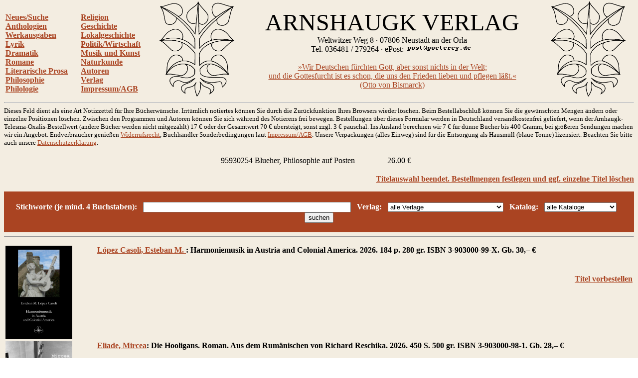

--- FILE ---
content_type: text/html
request_url: http://arnshaugk.de/index.php?v=0&x=&autor=pletat&wg=alle%20Kataloge&vl=alle%20Verlage&korb=;;95930254+Blueher,%20Philosophie%20auf%20Posten%3C/td%3E%3Ctd%3E26.00
body_size: 18510
content:
<html>
<head>
<title>Arnshaugk</title></head><body topmargin="0" leftmagin="0" rightmargin="0" background="http://www.lammla.de/back.jpg" link="#aa4422" alink="#aa4422" vlink="#aa4422"><table width="100%"><tr><td><br><b><a href="index.php?v=0&korb=;;95930254 Blueher, Philosophie auf Posten</td><td>26.00">Neues/Suche</font></a><br><a href="index.php?v=2&korb=;;95930254 Blueher, Philosophie auf Posten</td><td>26.00">Anthologien</font></a><br><a href="index.php?v=3&korb=;;95930254 Blueher, Philosophie auf Posten</td><td>26.00">Werkausgaben</font></a><br><a href="index.php?v=4&korb=;;95930254 Blueher, Philosophie auf Posten</td><td>26.00">Lyrik</font></a><br><a href="index.php?v=5&korb=;;95930254 Blueher, Philosophie auf Posten</td><td>26.00">Dramatik</font></a><br><a href="index.php?v=6&korb=;;95930254 Blueher, Philosophie auf Posten</td><td>26.00">Romane</font></a><br><a href="index.php?v=7&korb=;;95930254 Blueher, Philosophie auf Posten</td><td>26.00">Literarische Prosa</font></a><br><a href="index.php?v=8&korb=;;95930254 Blueher, Philosophie auf Posten</td><td>26.00">Philosophie</font></a><br><a href="index.php?v=9&korb=;;95930254 Blueher, Philosophie auf Posten</td><td>26.00">Philologie</font></a><br></b></td><td><br><b><a href="index.php?v=10&korb=;;95930254 Blueher, Philosophie auf Posten</td><td>26.00">Religion</font></a><br><a href="index.php?v=11&korb=;;95930254 Blueher, Philosophie auf Posten</td><td>26.00">Geschichte</font></a><br><a href="index.php?v=12&korb=;;95930254 Blueher, Philosophie auf Posten</td><td>26.00">Lokalgeschichte</font></a><br><a href="index.php?v=13&korb=;;95930254 Blueher, Philosophie auf Posten</td><td>26.00">Politik/Wirtschaft</font></a><br><a href="index.php?v=14&korb=;;95930254 Blueher, Philosophie auf Posten</td><td>26.00">Musik und Kunst</font></a><br><a href="index.php?v=15&korb=;;95930254 Blueher, Philosophie auf Posten</td><td>26.00">Naturkunde</font></a><br><a href="index.php?v=16&korb=;;95930254 Blueher, Philosophie auf Posten</td><td>26.00">Autoren</font></a><br><a href="index.php?v=17&korb=;;95930254 Blueher, Philosophie auf Posten</td><td>26.00">Verlag</font></a><br><a href="index.php?v=18&korb=;;95930254 Blueher, Philosophie auf Posten</td><td>26.00">Impressum/AGB</font></a><br></b></td><td align="center"><img src="linde_wappen.gif" width="150"></td><td align="center"><font size="7">ARNSHAUGK VERLAG</font><br>Weltwitzer Weg 8 &middot; 07806 Neustadt an der Orla<br>Tel. 036481 / 279264 &middot; ePost: <img src="arnmail.gif"><br><br><a href="doebbeliner.pdf">�Wir Deutschen f�rchten Gott, aber sonst nichts in der Welt;<br>und die Gottesfurcht ist es schon, die uns den Frieden lieben und pflegen l��t.�<br>(Otto von Bismarck)</a></td><td align="center"><img src="linde_wappen.gif" width="150"></td></tr></table>
<hr><small>Dieses Feld dient als eine Art Notizzettel f&uuml;r Ihre B&uuml;cherw&uuml;nsche. Irrt&uuml;mlich notiertes k&ouml;nnen Sie durch die Zur&uuml;ckfunktion Ihres Browsers wieder l&ouml;schen. Beim Bestell&shy;abschlu&szlig; k&ouml;nnen Sie die gew&uuml;nschten Mengen &auml;ndern oder einzelne Positionen l&ouml;schen. Zwischen den Programmen und Autoren k&ouml;nnen Sie sich w&auml;hrend des Notierens frei bewegen. Bestellungen &uuml;ber dieses Formular werden in Deutschland versandkostenfrei geliefert, wenn der Arnhaugk-Telesma-Oxalis-Bestellwert (andere B&uuml;cher werden nicht mitgez&auml;hlt) 17 &euro; oder der Gesamtwert 70 &euro; &uuml;bersteigt, sonst zzgl. 3 &euro; pauschal. Ins Ausland berechnen wir 7 &euro; f&uuml;r d&uuml;nne B&uuml;cher bis 400 Gramm, bei gr&ouml;&szlig;eren Sendungen machen wir ein Angebot. Endverbraucher genie&szlig;en <a href="index.php?v=19&korb=;;95930254 Blueher, Philosophie auf Posten</td><td>26.00">Widerrufsrecht</a>, Buchh&auml;ndler Sonderbedingungen laut <a href="index.php?v=18&korb=;;95930254 Blueher, Philosophie auf Posten</td><td>26.00">Impressum/AGB</a>. Unsere Verpackungen (alles Einweg) sind f&uuml;r die Entsor&shy;gung als Hausm&uuml;ll (blaue Tonne) lizensiert. Beachten Sie bitte auch unsere <a href="index.php?v=20&korb=;;95930254 Blueher, Philosophie auf Posten</td><td>26.00">Datenschutzerkl&auml;rung</a>.<br><br></small><table align="center" width="400"><tr><td>95930254 Blueher, Philosophie auf Posten</td><td>26.00 &euro;</td></tr></table><p align="right"><b><a href="korrektur.php?korb=;;95930254 Blueher, Philosophie auf Posten</td><td>26.00">Titelauswahl beendet. Bestellmengen festlegen und ggf. einzelne Titel l&ouml;schen</a></b></p><table bgcolor="#aa4422" width="100%"><tr><td align="center"><form action="index.php" method=post><input type=hidden name="korb" value=";;95930254 Blueher, Philosophie auf Posten</td><td>26.00"><input type=hidden name="v" value="0"><br><font color="white"><b>Stichworte (je mind. 4 Buchstaben):</b></font>&#160; &#160;<input type=text size="50" name="x" value="">&#160; &#160;<font color="white"><b>Verlag:</b></font>&#160; &#160;<select name="vl" size="1">
<option selected>alle Verlage
</option>
<option>Arnshaugk
</option>
<option>Akademie
</option>
<option>Alber
</option>
<option>Ansata
</option>
<option>Antaios
</option>
<option>Ares
</option>
<option>Ariston
</option>
<option>Arnshaugk
</option>
<option>Artemis & Winkler
</option>
<option>Asanger
</option>
<option>Athenaeum
</option>
<option>Auer
</option>
<option>Aufbau
</option>
<option>Bauer
</option>
<option>Bechtle
</option>
<option>Beck
</option>
<option>Beltz
</option>
<option>Benziger
</option>
<option>Berlin Verlag
</option>
<option>Bernhard & Graefe
</option>
<option>Bertelsmann
</option>
<option>Beust
</option>
<option>Birkhaeuser
</option>
<option>Bloomsbury
</option>
<option>BLV
</option>
<option>Boehlau
</option>
<option>Bohlinger
</option>
<option>Books on Demand
</option>
<option>Bouvier
</option>
<option>Brandes & Apsel
</option>
<option>Bruckmann
</option>
<option>Bublies
</option>
<option>Campus
</option>
<option>Carl Auer
</option>
<option>Castel del Monte
</option>
<option>Christians
</option>
<option>CIP Medien
</option>
<option>Deuticke
</option>
<option>Deutscher Studienverlag
</option>
<option>DGVT
</option>
<option>Diaphanes
</option>
<option>Diederichs
</option>
<option>Dietz
</option>
<option>Diogenes
</option>
<option>Don Bosco
</option>
<option>Droemer-Knaur
</option>
<option>Droste
</option>
<option>DTV
</option>
<option>DuMont
</option>
<option>DVA
</option>
<option>Echter
</option>
<option>Econ
</option>
<option>EHP
</option>
<option>Ehrenwirth
</option>
<option>Eichborn
</option>
<option>Eisenbahn
</option>
<option>Engelsdorfer
</option>
<option>Enke
</option>
<option>Espero
</option>
<option>Europa
</option>
<option>EVA
</option>
<option>Fink
</option>
<option>Fischer
</option>
<option>Fischer, Gustav
</option>
<option>Francke
</option>
<option>Gardez
</option>
<option>Gerling Akademie
</option>
<option>Gesellschaft Kulturwissenschaft
</option>
<option>Goldmann
</option>
<option>Gruenewald
</option>
<option>Gruyter
</option>
<option>Guetersloher
</option>
<option>Gutenberg
</option>
<option>Hampp
</option>
<option>Hanse Buchwerkstatt
</option>
<option>Hanser
</option>
<option>Harri Deutsch
</option>
<option>Haupt
</option>
<option>Herbig
</option>
<option>Herder
</option>
<option>Hess
</option>
<option>Heyne
</option>
<option>Hoffmann & Campe
</option>
<option>Hogrefe
</option>
<option>Huber
</option>
<option>Hugendubel
</option>
<option>Imhof
</option>
<option>Insel
</option>
<option>Jenzig
</option>
<option>Junfermann
</option>
<option>Junge Freiheit
</option>
<option>Junius
</option>
<option>Juventa
</option>
<option>Kabel
</option>
<option>Kadmos
</option>
<option>Kallmeyer
</option>
<option>Karolinger
</option>
<option>Kiepenheuer
</option>
<option>Kiepenheuer & Witsch
</option>
<option>Kindler
</option>
<option>Klett
</option>
<option>Klett-Cotta
</option>
<option>Klinkhardt
</option>
<option>Knecht
</option>
<option>Koenigsfurt
</option>
<option>Koenigshausen & Neumann
</option>
<option>Koesel
</option>
<option>Kohlhammer
</option>
<option>Kosmos
</option>
<option>Kreuz
</option>
<option>Krueger
</option>
<option>Kunstmann
</option>
<option>Lang
</option>
<option>Langen-Mueller
</option>
<option>Leske & Budrich
</option>
<option>Links
</option>
<option>List
</option>
<option>Lit
</option>
<option>Luchterhand
</option>
<option>Luebbe
</option>
<option>Manuscriptum
</option>
<option>Marix
</option>
<option>Matthes & Seitz
</option>
<option>Meiner
</option>
<option>Merve
</option>
<option>Metzler
</option>
<option>Militzke
</option>
<option>Mittelrhein. Kirchengeschichte
</option>
<option>Moderne Industrie
</option>
<option>Mueller
</option>
<option>mvg
</option>
<option>Nachtschatten
</option>
<option>Nicolai
</option>
<option>Niemeyer
</option>
<option>Nymphenburger
</option>
<option>Oldenbourg
</option>
<option>Olms
</option>
<option>Patmos
</option>
<option>Pattloch
</option>
<option>Persen
</option>
<option>Piper
</option>
<option>Plenum
</option>
<option>Prestel
</option>
<option>Primus
</option>
<option>Profil
</option>
<option>Propylaeen
</option>
<option>Psychiatrie
</option>
<option>Psychologie Verlagsunion
</option>
<option>Psychosozial
</option>
<option>Pustet
</option>
<option>Quintessenz
</option>
<option>Reclam
</option>
<option>Regin
</option>
<option>Reinhardt
</option>
<option>Reise Know-How
</option>
<option>Reprint
</option>
<option>Roderer
</option>
<option>Rowohlt
</option>
<option>Schaeffer-Poeschel
</option>
<option>Schattauer
</option>
<option>Scherz
</option>
<option>Schneider Hohengehren
</option>
<option>Schoeningh
</option>
<option>Scriptor
</option>
<option>Siedler
</option>
<option>Spektrum
</option>
<option>Springer
</option>
<option>Steinkopff
</option>
<option>Stocker
</option>
<option>Suhrkamp
</option>
<option>Sutton
</option>
<option>Telesma
</option>
<option>Teubner
</option>
<option>Theiss
</option>
<option>Thieme
</option>
<option>Thorbecke
</option>
<option>Transcript
</option>
<option>Trias
</option>
<option>Ueberreuter
</option>
<option>Ullstein
</option>
<option>Urania
</option>
<option>UTB
</option>
<option>UVK
</option>
<option>Uwe Berg
</option>
<option>VAK
</option>
<option>Vandenhoeck & Ruprecht
</option>
<option>Wagenbach
</option>
<option>Wallstein
</option>
<option>Walter
</option>
<option>Waxmann
</option>
<option>Westf. Dampfboot
</option>
<option>Wiley-VCH
</option>
<option>Winter
</option>
<option>Wissenschaftliche Buchgesellschaft
</option>
<option>Zabern
</option>
</select>&#160; &#160;<font color="white"><b>Katalog:</b></font>&#160; &#160;<select name="wg" size="1">
<option selected>alle Kataloge</option>
<option>Dramatik</option>
<option>Esoterik</option>
<option>Geschichte</option>
<option>Kinderbuch</option>
<option>Kunst</option>
<option>Literatur</option>
<option>Literaturwissenschaft</option>
<option>Lokalgeschichte</option>
<option>Lyrik</option>
<option>Mathematik</option>
<option>Medizin</option>
<option>Musik</option>
<option>Naturwissenschaften</option>
<option>P�dagogik</option>
<option>Philosophie</option>
<option>Politik</option>
<option>Psychologie</option>
<option>Recht</option>
<option>Religion</option>
<option>Soziologie</option>
<option>Technik</option>
<option>Varia</option>
<option>Wirtschaft</option>
</select>&#160; &#160;<input type=submit value="suchen"></td></tr></table><hr><table width="100%"><tr><td width="180" valign="top"></td><td valign="top"><b></b></td></tr></table><table><tr><td valign="top" width="180"><img src="http://www.lammla.de/umschlag/9/90300099.jpg" width="134"</td><td valign="top"><b><a href="index.php?v=0&korb=;;95930254 Blueher, Philosophie auf Posten</td><td>26.00&autor=L�pez%20Casoli,%20Esteban%20M.">L�pez Casoli, Esteban M. </a>: Harmoniemusik in Austria and Colonial America.  2026. 184 p.             280 gr. ISBN 3-903000-99-X. Gb. <nobr>30,&ndash; &euro;</nobr></b><br><br><table width="100%"><tr><td><b></td></tr></table><p align="right"><b><a href="index.php?v=0&x=&autor=pletat&wg=alle Kataloge&vl=alle Verlage&korb=;;95930254 Blueher, Philosophie auf Posten</td><td>26.00;90300099+Lopet Casoli, Harmoniemusik</td><td>30.00"><nobr>Titel vorbestellen</nobr></a></p></b></td></tr><tr><td valign="top" width="180"><img src="http://www.lammla.de/umschlag/9/90300098.jpg" width="134"</td><td valign="top"><b><a href="index.php?v=0&korb=;;95930254 Blueher, Philosophie auf Posten</td><td>26.00&autor=Eliade,%20Mircea">Eliade, Mircea</a>: Die Hooligans. Roman. Aus dem Rum&auml;nischen von Richard Reschika.  2026. 450 S.                          500 gr. ISBN 3-903000-98-1. Gb. <nobr>28,&ndash; &euro;</nobr></b><br><br>Der ungek&uuml;nstelte Roman eines gro&szlig;en Erz&auml;hlers. Das Portr&auml;t einer Jugend, die zwischen Gr&ouml;&szlig;enwahn und Nihilismus, Anarchie und Faschismus hin- und hergerissen ist.<br>
Schl&auml;ger, M&ouml;chte-gern-K&uuml;nstler, Flittchen und Psychopathen, Intellektuelle und Weltverbesserer im Bukarest der 30er Jahre verbindet die Erfahrung, die einer auf den Punkt bringt: &raquo;Es gibt einen einzigen fruchtbaren Beginn im Leben: die Hooligan-Erfahrung. Nichts respektieren, nur an sich glauben, an seine Jugend, an seine Biologie... Wer nicht so anf&auml;ngt, sich selbst oder der Welt gegen&uuml;ber, wird nichts schaffen. Die Wahrheiten vergessen k&ouml;nnen, genug Leben in sich haben, um sich weder beeintr&auml;chtigen noch besch&auml;men zu lassen &ndash; das ist die Berufung zum Hooligan.&laquo;<table width="100%"><tr><td><b></td></tr></table><p align="right"><b><a href="index.php?v=0&x=&autor=pletat&wg=alle Kataloge&vl=alle Verlage&korb=;;95930254 Blueher, Philosophie auf Posten</td><td>26.00;90300098+Eliade, Hooligans</td><td>28.00"><nobr>Titel vorbestellen</nobr></a></p></b></td></tr><tr><td valign="top" width="180"><img src="http://www.lammla.de/umschlag/9/95930254.jpg" width="134"</td><td valign="top"><b><a href="index.php?v=0&korb=;;95930254 Blueher, Philosophie auf Posten</td><td>26.00&autor=Bl%FCher,%20Hans">Bl&uuml;her, Hans</a>: Philosophie auf Posten. Schriften 1916-21. Neusatz d. Ausg. Heidelberg 1928. 2024. 208 S.           300 gr. ISBN 3-95930-254-1. Gb. <nobr>26,&ndash; &euro;*</nobr></b><br><br>Merkworte f&uuml;r den Freideutschen Stand (1918), Ulrich von Wilamowitz und der deutsche Geist 1871&ndash;1915 (1916), Die Intellektuellen und die Geistigen (1916), Der b&uuml;rgerliche und der geistige Antifeminismus (1916), Deutsches Reich, Judentum und Sozialismus (1919), Der Geist der Weltrevolution (1920), Frauenbewegung und Antifeminismus (1921), Der Charakter der Jugendbewegung (1921).<table width="100%"><tr><td><b></td></tr></table><p align="right"><b><a href="index.php?v=0&x=&autor=pletat&wg=alle Kataloge&vl=alle Verlage&korb=;;95930254 Blueher, Philosophie auf Posten</td><td>26.00;95930254+Blueher, Philosophie auf Posten</td><td>26.00"><nobr>Titel notieren</nobr></a></p></b></td></tr><tr><td valign="top" width="180"><img src="http://www.lammla.de/umschlag/9/96321016.jpg" width="134"</td><td valign="top"><b><a href="index.php?v=0&korb=;;95930254 Blueher, Philosophie auf Posten</td><td>26.00&autor=Iljin,%20Iwan%20Alexandrowitsch">Iljin, Iwan Alexandrowitsch</a>: Das verschollene Herz. Ein Buch stiller Betrachtungen.  2023. 170 S.    260 gr. ISBN 3-9632101-6-8. Kt. <nobr>19,90 &euro;</nobr></b><br><br>Dieses ganz eigenartige, poetische und zugleich philosophisch-religi&ouml;se Werk enth&auml;lt eine F&uuml;lle philosophischer Skizzen, k&uuml;nstlerischer Meditationen und religi&ouml;ser Betrachtungen, die locker aneinander gef&uuml;gt von einem einzigen, sch&ouml;pferischen Grundgedanken getragen sind, n&auml;mlich jedes Ereignis im Leben des Menschen als eine pers&ouml;nliche Begegnung mit Gott zu begreifen. Dem deutschen Leser schenkte Iljin damit drei geistig tiefe Besinnungsb&uuml;cher, die jedoch leider auf Grund der Kriegswirren zun&auml;chst g&auml;nzlich in Vergessenheit geraten sind und die wir Ihnen nun in &uuml;berarbeiteter Form pr&auml;sentieren k&ouml;nnen: Band 1: Ich schaue ins Leben, ein Buch der Besinnung, (1943); Band 2: Das verschollene Herz, ein Buch stiller Betrachtungen, (1943); Band 3: Blick in die Ferne, ein Buch der Aufgaben und Hoffnungen, (1945).<table width="100%"><tr><td><b></td></tr></table><p align="right"><b><a href="index.php?v=0&x=&autor=pletat&wg=alle Kataloge&vl=alle Verlage&korb=;;95930254 Blueher, Philosophie auf Posten</td><td>26.00;96321016+Iljin, Verschollene Herz</td><td>19.90"><nobr>Titel notieren</nobr></a></p></b></td></tr><tr><td valign="top" width="180"><img src="http://www.lammla.de/umschlag/9/95930279.jpg" width="134"</td><td valign="top"><b><a href="index.php?v=0&korb=;;95930254 Blueher, Philosophie auf Posten</td><td>26.00&autor=Werfel,%20Franz">Werfel, Franz</a>: Bocksgesang. Trag&ouml;die in f&uuml;nf Akten.  2023. 91 S.                     200 gr. ISBN 3-95930-279-7. Gb. <nobr>16,&ndash; &euro;*</nobr></b><br><br>Im osmanischen S&uuml;dslawien vermischen sich soziale und religi&ouml;se Konflikte mit unerf&uuml;llter Liebe. Ein zum Gro&szlig;bauern aufgestiegener Adliger verlobt seinen Sohn mit der Tochter eines ebenb&uuml;rtigen Nachbarhofs. Eine seltsame K&auml;lte erf&uuml;llt die Zeremonie, es gibt auch freche Andeutungen aus dem Gesinde. Der Br&auml;utigam soll die Braut durch das Anwesen f&uuml;hren, sie sagt ihm auf den Kopf zu, da&szlig; er ihr intellektuell nicht gewachsen ist, weil sie sofort merkt, da&szlig; ein b&ouml;ses Geheimnis &uuml;ber dem Hof liegt. Durch den Auftritt eines westlich-aufkl&auml;rerisch eingestellten Arztes erfahren wir, da&szlig; ein &auml;lterer Bruder des Br&auml;utigams wegen angeborener Mi&szlig;gestalt seit 23 Jahren in einem Stall verborgen und von einer Magd ern&auml;hrt wird. Sein Ausbruch aus dem Stall und sein Auftritt bei den landlosen Zuwanderern wird zum Fanal eines Aufstandes, der in einer Kirche immer deutlicher mystische Z&uuml;ge annimmt. Nachdem der Aufruhr milit&auml;risch niedergeschlagen, der Hof des Gospodars niedergebrannt, das Land verw&uuml;stet und beide S&ouml;hne tot sind, entdeckt das vom Geheimnis entfremdete Elternpaar die Liebe neu. Aber auch das Geheimnis erlebt seine Wiedergeburt, der Drang zur Grenz&uuml;berschreitung bleibt in der Welt und wartet auf die n&auml;chste Trag&ouml;die.<table width="100%"><tr><td><b></td></tr></table><p align="right"><b><a href="index.php?v=0&x=&autor=pletat&wg=alle Kataloge&vl=alle Verlage&korb=;;95930254 Blueher, Philosophie auf Posten</td><td>26.00;95930279+Werfel, Bocksgesang</td><td>16.00"><nobr>Titel notieren</nobr></a></p></b></td></tr><tr><td valign="top" width="180"><img src="http://www.lammla.de/umschlag/9/95930276.jpg" width="134"</td><td valign="top"><b><a href="index.php?v=0&korb=;;95930254 Blueher, Philosophie auf Posten</td><td>26.00&autor=Kov�cs,%20Adorj�n">Kov�cs, Adorj�n</a>: S�ndor Pet&ouml;fi &ndash; &raquo;Dichter sein oder nicht sein&laquo;. Dichtung und Deutung.  2023. 303 S.                    460 gr. ISBN 3-95930-276-2. Gb. <nobr>34,&ndash; &euro;*</nobr></b><br><br>Der romantische Dichter S�ndor Pet&ouml;fi (1823&ndash;1849) ist der international bekannteste Autor Ungarns. Er soll hier zu seinem 200. Geburtstag neu vorgestellt werden; nicht als der Volks-, National- und Revolutionsdichter, zu dem er von unterschiedlichsten politischen Str&ouml;mungen erkl&auml;rt worden ist, sondern unter literarischen Gesichtspunkten, die ihn als einen poetologisch bewu&szlig;ten, vielseitigen, inhaltlich widerspr&uuml;chlichen, experimentellen und Entwicklungen der Zukunft antizipierenden Autor ausweisen. Es ist diese literarische Qualit&auml;t, die ihn zu einem der gr&ouml;&szlig;ten Lyriker &uuml;berhaupt macht. Diese Monographie kann durch die vielen zitierten Gedichte in ausgesuchten &Uuml;bersetzungen auch als Auswahl von Pet&ouml;fis Lyrik gelesen werden.<table width="100%"><tr><td><b> <a target="rezension" href="http://arnshaugk.de/rez/WEW_46_060_BUCH_AT.pdf">W&uuml;rdigung</a> <a target="rezension" href="http://tabularasamagazin.de/sebastian-sigler-sandor-petoefi-zum-200-geburtstag-eine-beeindruckende-werkschau/
">Rezension</a> <a target="rezension" href="http://tumult-magazine.net/post/akos-doma-rezensiert-adorj%C3%A1n-kovacs-s%C3%A1ndor-pet%C3%B6fi-dichter-sein-oder-nicht-sein-dichtung-und-deu
">Rezension</a> <a target="rezension" href="http://opposition24.com/gesellschaft/sandor-petoefi-dichter-sein-oder-nicht-sein-dichtung-und-deutung/
">Rezension</a> <a target="rezension" href="http://arnshaugk.de/rez/kocsev.pdf
">Rezension</a> <a target="rezension" href="http://arnshaugk.de/rez/tagespost1.pdf
">Rezension</a></td></tr></table><p align="right"><b><a href="index.php?v=0&x=&autor=pletat&wg=alle Kataloge&vl=alle Verlage&korb=;;95930254 Blueher, Philosophie auf Posten</td><td>26.00;95930276+Kov�cs, S�ndor Petoefi</td><td>34.00"><nobr>Titel notieren</nobr></a></p></b></td></tr><tr><td valign="top" width="180"><img src="http://www.lammla.de/umschlag/9/95930275.jpg" width="134"</td><td valign="top"><b><a href="index.php?v=0&korb=;;95930254 Blueher, Philosophie auf Posten</td><td>26.00&autor=Trubetzkoy,%20Nikolai%20Sergejewitsch">Trubetzkoy, Nikolai Sergejewitsch</a>: Europa und die Menschheit. Aus dem Russischen &uuml;bersetzt von S. Jacobssohn und F. Schl&ouml;mer. Mit einem Vorwort von Otto Hoetzsch. Neusatz d. Ausg. M&uuml;nchen 1922. 2023. 79 S.                     200 gr. ISBN 3-95930-275-4. Gb. <nobr>16,&ndash; &euro;*</nobr></b><br><br>Diese Polemik folgt einer unerbittlichen Logik. Zun&auml;chst werden Chauvinismus und Kosmopolitismus als Verwandte entlarvt. Scheinbare Gegens&auml;tze, die graduelle Unterschiede sind, die Nation wird &raquo;Europa&laquo; mit universeller Deutungshoheit und der Macht &uuml;ber alle Begriffe und Wertma&szlig;st&auml;be. Was heute unter dem Schlagwort &raquo;Globalisierung&laquo; l&auml;uft, ist seit Jahrhunderten angelegt. Es gibt kein historisches Beispiel, da&szlig; ein Volk die Europ&auml;isierung auf ein zutr&auml;gliches Ma&szlig; begrenzen h&auml;tte k&ouml;nnen. Peter I. wollte von Europa nur Heer und Flotte &uuml;bernehmen, seine Erben unterwarfen sich besch&auml;mend. Der Sozialismus ist auch ein Scheinausweg und beschleunigt sogar die Unterwerfung. Der Autor fordert ein Erwachen der Geister: Europa steht gegen die Menschheit.<table width="100%"><tr><td><b></td></tr></table><p align="right"><b><a href="index.php?v=0&x=&autor=pletat&wg=alle Kataloge&vl=alle Verlage&korb=;;95930254 Blueher, Philosophie auf Posten</td><td>26.00;95930275+Trubetzkoy, Europa und die Menschheit</td><td>16.00"><nobr>Titel notieren</nobr></a></p></b></td></tr><tr><td valign="top" width="180"><img src="http://www.lammla.de/umschlag/9/95930273.jpg" width="134"</td><td valign="top"><b><a href="index.php?v=0&korb=;;95930254 Blueher, Philosophie auf Posten</td><td>26.00&autor=Reschika,%20Richard">Reschika, Richard</a>: Vermeer und Hammersh&oslash;i. Meister der Malerei im Licht der Philosophie.  2023. 284 S., 16 Farbtafeln                        460 gr. ISBN 3-95930-273-8. Lw. <nobr>42,&ndash; &euro;*</nobr></b><br><br>Jan Vermeer van Delft (1632&ndash;1675) und Vilhelm Hammersh&oslash;i (1864&ndash;1916) trennen etwa zweihundertf&uuml;nfzig Jahre. Gleichwohl bestehen zwischen beiden vielf&auml;ltige thematische und formale Verbindungen: namentlich ihre Vorliebe f&uuml;r realistische Darstellungen intimer Interieur-Szenen, in deren Mittelpunkt oft einsame, introvertiert und zugleich geheimnisvoll wirkende weibliche Figuren stehen. Hammersh&oslash;i verehrte die niederl&auml;ndischen Maler des Goldenen Zeitalters und &raquo;zitierte&laquo; Vermeer sogar mehrfach in seinen nicht minder enigmatischen Gem&auml;lden. <br>
In der bewu&szlig;t interdisziplin&auml;r angelegten Studie untersucht der Autor, inwieweit neben der Kunstgeschichte auch und gerade die Philosophie &ndash; etwa von Platon, Epikur, Descartes, Spinoza, Leibniz, Burke, Kierkegaard und Schopenhauer &ndash; zu einem tieferen Verst&auml;ndnis der zwischen Immanenz und Transzendenz, Sch&ouml;nheit und Melancholie changierenden Bilder beizutragen vermag.<table width="100%"><tr><td><b></td></tr></table><p align="right"><b><a href="index.php?v=0&x=&autor=pletat&wg=alle Kataloge&vl=alle Verlage&korb=;;95930254 Blueher, Philosophie auf Posten</td><td>26.00;95930273+Reschika, Vermeer und Hammershoi</td><td>42.00"><nobr>Titel notieren</nobr></a></p></b></td></tr><tr><td valign="top" width="180"><img src="http://www.lammla.de/umschlag/9/95930272.jpg" width="134"</td><td valign="top"><b><a href="index.php?v=0&korb=;;95930254 Blueher, Philosophie auf Posten</td><td>26.00&autor=Bismarck,%20Alexander%20von%20(Hg.)">Bismarck, Alexander von (Hg.)</a>: Begegnungen zwischen Russen und Deutschen. Eine Anthologie der Verst&auml;ndigung. Mit 35 Zeichnungen von Sebastian Hennig.  2023. 159 S., 4 Abb., 35 Zeichn.                                                280 gr. ISBN 3-95930-272-X. Gb. <nobr>18,&ndash; &euro;*</nobr></b><br><br>In dieser literarischen Anthologie zeigen siebenunddrei&szlig;ig Autoren mit Erz&auml;hlungen, Gedichten, kleinen Essays und einer Bildgeschichte, wie in Vergangenheit und Gegenwart pers&ouml;nliche Begegnungen zwischen Russen und Deutschen unbeschadet von allen politischen Verwerfungen funktionierten und funktionieren. Au&szlig;erdem stellt der Herausgeber mit seinem Bismarck-Dialog auf Schlo&szlig; D&ouml;bbelin ein Projekt des konstruktiven Austauschs und der Verst&auml;ndigung vor. Ein Zeichen inmitten neu entflammter Ausgrenzung und Kontaktscheu.<br>
Mit Beitr&auml;gen von Alexander von Bismarck, Sebastian Hennig, Uwe Steimle, Jens Lammla, Alexander Block, Bernd-Ingo Friedrich, Oda Schaefer, J&uuml;rgen Kuhlmann, Georg Steiger, Helmut Bartuschek, Hilko Gerdes, Uwe Lammla, Horst K&ouml;hler, Michael Klonovsky, Werner Ulrich, Norbert Zankl, Klaus Ender, Tanja Krienen, Alexander Ulfig, Rolf Schilling, Adorj�n Kov�cs, Helmut Roewer, Viola Sch&uuml;hly, Hansj&ouml;rg Rothe, Uwe Haubenrei&szlig;er, Franns-Wilfried von Promnitz, �rp�d von Nahodyl Nem&eacute;nyi, Uwe Nolte, Richard Reschika, Roman Koshmanov (Piligrim), Oliver Guntner, Marc Zoellner, Burkhard Jahn, Maria Vola-Vladykina, Rainer Hackel, Daniil Koshmanov und Jurek Haslhofer.<br><br><b>Inhaltsverzeichnis</b><br>(Informationen zu den Autoren verlinkt)<br><br>Dialog auf Schlo� D�bbelin (<a href="index.php?autor=Bismarck,%20Alexander von">Alexander von Bismarck</a>)	7<br>Wir lieben Brot (Jens Lammla)	9<br>Zeit heilt alle Wunder (<a href="index.php?autor=Steimle,%20Uwe">Uwe Steimle</a>)	15<br>Aviator (Alexander Block)	17<br>Ljuba (<a href="index.php?autor=Friedrich,%20Bernd-Ingo">Bernd-Ingo Friedrich</a>)	19<br>Oleg (Bernd-Ingo Friedrich)	23<br>Fl�chtlinge (<a href="index.php?autor=Schaefer,%20Oda">Oda Schaefer</a>)	25<br>Kindheitserinnerungen (J�rgen Kuhlmann)	26<br>Nie wieder Ostsee (<a href="index.php?autor=Steiger,%20Georg">Georg Steiger</a>)	28<br>Rusalka, Rusalka � (<a href="index.php?autor=Bartuschek,%20Helmut">Helmut Bartuschek</a>)	30<br>Am M�nckebergbrunnen (Hilko Gerdes)	32<br>Baltische Reise (<a href="index.php?autor=Lammla,%20Uwe">Uwe Lammla</a>)	35<br>Sto�seufzer eines Kriegsgefangenen (<a href="index.php?autor=K%F6hler,%20Horst">Horst K�hler</a>)	37<br>Kein Leben ohne Tatjana (<a href="index.php?autor=Klonovsky,%20Michael">Michael Klonovsky</a>)	38<br>Heimat im Seelenton (Werner Ulrich)	49<br>Rossia Druschba (Norbert Zankl)	51<br>Schaumgeboren (<a href="index.php?autor=Ender,%20Klaus">Klaus Ender</a>)	54<br>Karascho, karascho (<a href="index.php?autor=Krienen,%20Tanja">Tanja Krienen</a>)	55<br>Ru�land geh�rt zu Europa (<a href="index.php?autor=Ulfig,%20Alexander">Alexander Ulfig</a>)	62<br>Zagorsk (<a href="index.php?autor=Schilling,%20Rolf">Rolf Schilling</a>)	64<br>Das Geheimnis (<a href="index.php?autor=Kov%E1cs,%20Adorj%E1n">Adorj�n Kov�cs</a>)	65<br>Zar Peter III. rettet Preu�en (<a href="index.php?autor=Roewer,%20Helmut">Helmut Roewer</a>)	71<br>Iphigenie auf Tauris (Uwe Lammla)	74<br>Dascha (Viola Sch�hly)	76<br>Don Quixote und Hamlet (<a href="index.php?autor=Rothe,%20Hansj�rg">Hansj�rg Rothe</a>)	79<br>Wenn (<a href="index.php?autor=Haubenrei%DFer,%20Uwe">Uwe Haubenrei�er</a>)	82<br>Meine DSF-Geschichte (Franns-Wilfried von Promnitz)	83<br>Mittsommer in Kaunas (<a href="index.php?autor=Nahodyl%20Nem%E9nyi,%20Baron%20G%E9za-%C1rp%E1d%20von">�rp�d von Nahodyl Nem�nyi</a>)	88<br>Frieden in Ru�land (<a href="index.php?autor=Nolte,%20Uwe">Uwe Nolte</a>)	90<br>Ilja Repin (<a href="index.php?autor=Reschika,%20Richard">Richard Reschika</a>)	92<br>Deutsch und russisches Gel�nde (<a href="index.php?autor=Hennig,%20Sebastian">Sebastian Hennig</a>)	102<br>Die Wolgareise 1996 in Bildern (Sebastian Hennig)	113<br>Das dritte Lied des Bajan (<a href="index.php?autor=Koshmanov%20(Piligrim),%20Roman">Roman Koshmanov</a>)	131<br>Der Maschinist (<a href="index.php?autor=Guntner,%20Oliver">Oliver Guntner</a>)	133<br>Sie nannten ihn Tarzan (<a href="index.php?autor=Zoellner,%20Marc">Marc Zoellner</a>)	138<br>Zu �Romeo und Julia� (<a href="index.php?autor=Jahn,%20Burkhard">Burkhard Jahn</a>)	142<br>Petersburg oder Berlin? (Maria Vola-Vladykina)	143<br>Der Unfall (<a href="index.php?autor=Hackel,%20Rainer">Rainer Hackel</a>)	145<br>Eremit (<a href="index.php?autor=Koshmanov,%20Daniil">Daniil Koshmanov</a>)	149<br>Mascha (Uwe Steimle)	150<br>Was mir zu Ru�land einf�llt (<a href="index.php?autor=Haslhofer,%20Jurek">Jurek Haslhofer</a>)	152<br>Schirjajewo (Uwe Nolte)	158<table width="100%"><tr><td><b> <a target="rezension" href="http://arnshaugk.de/rez/lesung_doebbelin.htm
">Rezension</a> <a target="rezension" href="http://arnshaugk.de/rez/jf23_40_21.jpg
">Rezension</a></td></tr></table><p align="right"><b><a href="index.php?v=0&x=&autor=pletat&wg=alle Kataloge&vl=alle Verlage&korb=;;95930254 Blueher, Philosophie auf Posten</td><td>26.00;95930272+Bismarck, Begegnungen</td><td>18.00"><nobr>Titel notieren</nobr></a></p></b></td></tr><tr><td valign="top" width="180"><img src="http://www.lammla.de/umschlag/9/95930271.jpg" width="134"</td><td valign="top"><b><a href="index.php?v=0&korb=;;95930254 Blueher, Philosophie auf Posten</td><td>26.00&autor=Mereschkowski,%20Dmitri%20Sergejewitsch">Mereschkowski, Dmitri Sergejewitsch</a>: Anmarsch des P&ouml;bels. Drei Essays. &Uuml;bersetzt von Harald Hoerschelmann. Neusatz d. Ausg. M&uuml;nchen 1907. 2023. 119 S.                             240 gr. ISBN 3-95930-271-1. Gb. <nobr>18,&ndash; &euro;*</nobr></b><br><br>Der Autor ist durch eine Reihe historischer Romane, insbesondere &raquo;Leonardo da Vinci&laquo;, bekannt. Weil er die Geschichte als Widerstreit von Christ und Antichrist verstand und dekabristische Traditionen mit mystisch-orthodoxen Elementen vermischte, verstand er sein Schaffen stets auch politisch. Er lehnte die Aufkl&auml;rung des Westens ab und sah den Osten in eschatologischer Mission, wobei Dostojewski eine wichtige Rolle spielte.<br>
Die hier wieder aufgelegte Kritik an den Anarchisten Alexander Herzen und Michail Bakunin erschien bereits 1907 auf Deutsch. Mit &raquo;P&ouml;bel&laquo; ist keineswegs die soziale Unterschicht, sondern der &raquo;Bourgeois&laquo;, also das leibhafte Geldverdienen um seiner selbst willen und dessen intellektuelles Personal der Fortschritts-, Gleichheits- und Wohlstandsideologie gemeint. Dieses fr&uuml;he Pamphlet des Antiliberalismus leidet noch nicht an der Distanzeritis sp&auml;terer Jahrzehnte.<table width="100%"><tr><td><b></td></tr></table><p align="right"><b><a href="index.php?v=0&x=&autor=pletat&wg=alle Kataloge&vl=alle Verlage&korb=;;95930254 Blueher, Philosophie auf Posten</td><td>26.00;95930271+Mereschkowski, Anmarsch des Poebels</td><td>18.00"><nobr>Titel notieren</nobr></a></p></b></td></tr><tr><td valign="top" width="180"><img src="http://www.lammla.de/umschlag/9/95930270.jpg" width="134"</td><td valign="top"><b><a href="index.php?v=0&korb=;;95930254 Blueher, Philosophie auf Posten</td><td>26.00&autor=Berdjajew,%20Nikolai%20Alexandrowitsch">Berdjajew, Nikolai Alexandrowitsch</a>: Die Weltanschauung Dostojewskis. &Uuml;bersetzt von Wolfgang Groeger. Neusatz d. Ausg. M&uuml;nchen 1925. 2023. 190 S.                        332 gr. ISBN 3-95930-270-3. Gb. <nobr>22,&ndash; &euro;*</nobr></b><br><br>Berdjajew, vier Jahre j&uuml;nger als Lenin und zuerst Marxist, erkannte durch die Werke W. Solowjows die Bedeutung der russischen Orthodoxie und geriet so schon im Jahrzehnt vor der Revolution in Widerspruch zur sp&auml;teren Staatsphilosophie, was 1922 zur Ausweisung f&uuml;hrte. Er starb 1948 in Frankreich. Geistesstr&ouml;mungen der folgenden Jahrzehnte konnten mit dem christlichen Sozialismus russischer Pr&auml;gung wenig anfangen.<br>
Obwohl sich Dostojewskis Werke gerade in Deutschland gro&szlig;er Beliebtheit erfreuen, wird die enge Verkn&uuml;pfung metaphysischer und sozialer Fragen weithin &uuml;bergangen, wie ja auch die politischen Schriften des Dichters kaum bekannt sind. Berdjajews Interpretation erschlie&szlig;t einen Kosmos von gro&szlig;er realpolitischer Aktualit&auml;t.<table width="100%"><tr><td><b></td></tr></table><p align="right"><b><a href="index.php?v=0&x=&autor=pletat&wg=alle Kataloge&vl=alle Verlage&korb=;;95930254 Blueher, Philosophie auf Posten</td><td>26.00;95930270+Berdjajew, Weltanschauung Dostojewskis</td><td>22.00"><nobr>Titel notieren</nobr></a></p></b></td></tr><tr><td valign="top" width="180"><img src="http://www.lammla.de/umschlag/9/95930269.jpg" width="134"</td><td valign="top"><b><a href="index.php?v=0&korb=;;95930254 Blueher, Philosophie auf Posten</td><td>26.00&autor=Koshmanov%20(Piligrim),%20Roman">Koshmanov (Piligrim), Roman</a>: Sojdu k rasmytym beregam. Ausgew&auml;hlte Dichtungen und poetische &Uuml;bertragungen. Mit zehn Bildern des Autors.  2023. 160 S., 10 Abb.           300 gr. ISBN 3-95930-269-X. Gb. <nobr>18,&ndash; &euro;*</nobr></b><br><br>Dieses Gedichtbuch in russischer Sprache enth&auml;lt neben einer Auswahl eigener Gedichte Nachdichtungen von Christoph Martin Wieland, Annette von Droste-H&uuml;lshoff, Theodor Storm, Wilhelm Busch, Detlef von Lilienkron, Jean Aicard, Otto Ernst, Max Herrmann-Nei&szlig;e, Fritz Usinger, Elisabeth Langg&auml;sser, Oda Schaefer, Wolf von Aichelburg, Horst K&ouml;hler, Rolf Schilling, Uwe Lammla, Uwe Haubenrei&szlig;er, Uwe Nolte, Florian Kiesewetter und Daniil Koshmanov.<table width="100%"><tr><td><b></td></tr></table><p align="right"><b><a href="index.php?v=0&x=&autor=pletat&wg=alle Kataloge&vl=alle Verlage&korb=;;95930254 Blueher, Philosophie auf Posten</td><td>26.00;95930269+Koshmanov, Sojdu k rasmytym beregam</td><td>18.00"><nobr>Titel notieren</nobr></a></p></b></td></tr><tr><td valign="top" width="180"><img src="http://www.lammla.de/umschlag/9/95930267.jpg" width="134"</td><td valign="top"><b><a href="index.php?v=0&korb=;;95930254 Blueher, Philosophie auf Posten</td><td>26.00&autor=Weiss,%20Volkmar">Weiss, Volkmar</a>: Als Bock entf&uuml;hrt zu den Sibyllen. Eine pornographische Dystopie. Mit Federzeichnungen von Sebastian Hennig.  2023. 151 S., 18 Abb.                            240 gr. ISBN 3-95930-267-3. Gb. <nobr>22,&ndash; &euro;*</nobr></b><br><br>Atlantis lebt! Seit Jahrhunderten wird uns allen verheimlicht, da&szlig; auf der Insel Sibyllen als K&ouml;niginnen herrschen, die zur Fortpflanzung nur wenige B&ouml;cke brauchen, wie Tiere halten und als Drohnen durchf&uuml;ttern, von Arbeiterinnen umsorgt. Diese radikal-feministische Ordnung sichert ihr Bestehen, indem sie Jahr f&uuml;r Jahr  hochgez&uuml;chtete T&ouml;chter als jungfr&auml;uliche Leckerbissen, aber nichtsdestotrotz mit fortgeschrittener Sexualbildung, an die Eliten Europas versteigert, die im Gegenzug die Insel und ihr Geheimnis total abschirmen. Als ein fr&uuml;herer  Olympiasieger, einst als muskelprotzender Bock auf die Insel entf&uuml;hrt, ausgedient hat und Freigang bekommt, geschieht das Unfa&szlig;bare, und eine der Sibyllen verliebt sich in ihn.  Gelingt den beiden der Ausbruch?<br>
Schon in &raquo;Das Tausendj&auml;hrige Reich Artam&laquo; sah der Verfasser &raquo;Das Gro&szlig;e Chaos&laquo; kommen. In diesem Roman deckt er ein noch dunkleres, erregendes Geheimnis auf.<table width="100%"><tr><td><b></td></tr></table><p align="right"><b><a href="index.php?v=0&x=&autor=pletat&wg=alle Kataloge&vl=alle Verlage&korb=;;95930254 Blueher, Philosophie auf Posten</td><td>26.00;95930267+Weiss, Als Bock entfuehrt zu den Sibyllen</td><td>22.00"><nobr>Titel notieren</nobr></a></p></b></td></tr><tr><td valign="top" width="180"><img src="http://www.lammla.de/umschlag/9/95930265.jpg" width="134"</td><td valign="top"><b><a href="index.php?v=0&korb=;;95930254 Blueher, Philosophie auf Posten</td><td>26.00&autor=Danilewski,%20Nikolai%20Jakowlewitsch">Danilewski, Nikolai Jakowlewitsch</a>: Ru&szlig;land und Europa. Eine Untersuchung &uuml;ber die kulturellen und politischen Beziehungen der slawischen zur germanisch-romanischen Welt. &Uuml;bersetzt und eingeleitet von Karl N&ouml;tzel. Neusatz d. Ausg. Stuttgart 1920. 2023. 320 S.                               460 gr. ISBN 3-95930-265-7. Gb. <nobr>26,&ndash; &euro;*</nobr></b><br><br>Jahrzehntelang herrschte im &uuml;brigen Europa das Vorurteil, Gesellschaft und Politik seien in Ru&szlig;land so vom Marxismus gepr&auml;gt, da&szlig; sich ein n&auml;heres Hinschauen nicht lohne. Auch die Gegens&auml;tze zu China und Jugoslawien wurden einzig auf den Alleinvertretungsanspruch von Lenins Erben geschoben. Dabei galt als ausgemacht, die Bolschewiki h&auml;tten in jeder Hinsicht mit der vorrevolution&auml;ren Geschichte gebrochen. Abgesehen davon, da&szlig; ein so totaler Bruch niemals m&ouml;glich ist, h&auml;tte etwa ein Blick auf Kunst und Literatur gelehrt, da&szlig; im sowjetischen Ru&szlig;land mehr Kontinuit&auml;t bestand als im &uuml;brigen Europa. Unsere Reihe mit russischen Philosophen zeigt die dortige Klarsicht schon im 19. Jahrhundert, da&szlig; nicht Ru&szlig;land, sondern der Westen unser gemeinsames Erbe verl&auml;&szlig;t. Mit steigendem Unbehagen im Westen erh&ouml;ht sich die Bereitschaft anzuerkennen, da&szlig; die russische &raquo;reaktion&auml;re&laquo; Weltsicht in Wahrheit die von morgen und &uuml;bermorgen ist.<table width="100%"><tr><td><b></td></tr></table><p align="right"><b><a href="index.php?v=0&x=&autor=pletat&wg=alle Kataloge&vl=alle Verlage&korb=;;95930254 Blueher, Philosophie auf Posten</td><td>26.00;95930265+Danilewski, Ruszland und Europa</td><td>26.00"><nobr>Titel notieren</nobr></a></p></b></td></tr><tr><td valign="top" width="180"><img src="http://www.lammla.de/umschlag/9/95930264.jpg" width="134"</td><td valign="top"><b><a href="index.php?v=0&korb=;;95930254 Blueher, Philosophie auf Posten</td><td>26.00&autor=Lammla,%20Uwe">Lammla, Uwe</a>: Gospod menja sjuda priwjol. Ausgew&auml;hlte Dichtungen und Dramen. In russischer Sprache. &Uuml;bertragen von Roman Koshmanov (Piligrim).  2023. 336 S.                                 450 gr. ISBN 3-95930-264-9. Gb. <nobr>26,&ndash; &euro;*</nobr></b><br><br>Die Ausgabe enth&auml;lt in russischer Sprache Gedichte aus allen Sammlungen von &raquo;Endymion&laquo; bis &raquo;Winterlandliebe&laquo;, sowie vollst&auml;ndig die Dramen &raquo;Polyphem&laquo;, &raquo;Medea&laquo;, &raquo;Orpheus&laquo;, &raquo;Anna Luise&laquo; und &raquo;G&ouml;tzenspiele&laquo;.<table width="100%"><tr><td><b></td></tr></table><p align="right"><b><a href="index.php?v=0&x=&autor=pletat&wg=alle Kataloge&vl=alle Verlage&korb=;;95930254 Blueher, Philosophie auf Posten</td><td>26.00;95930264+Lammla, Gospod menja sjuda priwjol</td><td>26.00"><nobr>Titel notieren</nobr></a></p></b></td></tr><tr><td valign="top" width="180"><img src="http://www.lammla.de/umschlag/9/95930263.jpg" width="134"</td><td valign="top"><b><a href="index.php?v=0&korb=;;95930254 Blueher, Philosophie auf Posten</td><td>26.00&autor=Reschika,%20Richard">Reschika, Richard</a>: Goldgrund der Welt. Ernst J&uuml;ngers poetische Metaphysik. 2. erw. u. &uuml;berarb. Aufl. 2023. 568 S.                       900 gr. ISBN 3-95930-263-0. Lw. <nobr>54,&ndash; &euro;*</nobr></b><br><br>Eine integrale und systematische Darstellung der spezifisch J&uuml;nger�schen (poetischen) Metaphysik im Spannungsfeld von Tradition und Innovation, und zwar unter Ber&uuml;cksichtigung des Gesamtwerkes &ndash; nicht nur einzelner Schriften beziehungsweise Schaffensperioden &ndash;, bildet jedenfalls nach wie vor ein echtes Desiderat. Diese bibliographische L&uuml;cke schlie&szlig;en zu helfen, ist das vornehmliche Ziel des vorliegenden Buches &uuml;ber Ernst J&uuml;ngers poetische Metaphysik, das sich als Ann&auml;herung versteht, n&auml;mlich sowohl im urspr&uuml;nglichen Wortsinn als auch im J&uuml;nger�schen (metaphysischen) Verst&auml;ndnis: Vollkommenes ausschlie&szlig;end, aber das Vollkommene anstrebend. Denn wir haben es, wie noch zu zeigen sein wird, mit einem gleicherma&szlig;en koh&auml;renten wie &ndash; &uuml;ber viele Jahrzehnte &ndash; erstaunlich konstanten metaphysischen System zu tun, das J&uuml;nger jedoch haupts&auml;chlich in Gestalt sinnlich-poetischer Bilder und viel weniger durch abstrakte philosophische Begriffe darzulegen sucht.<table width="100%"><tr><td><b></td></tr></table><p align="right"><b><a href="index.php?v=0&x=&autor=pletat&wg=alle Kataloge&vl=alle Verlage&korb=;;95930254 Blueher, Philosophie auf Posten</td><td>26.00;95930263+Reschika, Goldgrund der Welt</td><td>54.00"><nobr>Titel notieren</nobr></a></p></b></td></tr><tr><td valign="top" width="180"><img src="http://www.lammla.de/umschlag/9/95930261.jpg" width="134"</td><td valign="top"><b><a href="index.php?v=0&korb=;;95930254 Blueher, Philosophie auf Posten</td><td>26.00&autor=Iljin,%20Iwan%20Alexandrowitsch">Iljin, Iwan Alexandrowitsch</a>: Die Philosophie Hegels als kontemplative Gotteslehre. Neusatz d. Ausg. Z&uuml;rich 1946. 2023. 415 S.                                  695 gr. ISBN 3-95930-261-4. Lw. <nobr>48,&ndash; &euro;*</nobr></b><br><br>An Hegel-Kritik und Studien zur Widerspr&uuml;chlichkeit seiner Lehren besteht bekanntlich kein Mangel. Was diese komplexe Analyse auszeichnet, ist die Schwerpunktsetzung auf eine sonst nahezu durchg&auml;ngig &uuml;bersehene und nach Meinung des Autors tiefsinnigste Spekulation, n&auml;mlich die Lehre vom Allgemeinen und vom Konkreten. Hegel wollte eine Theodizee schreiben, und zwar in der Form des Pantheismus. Aber der Pantheismus ist dazu nicht geeignet. Hegels &raquo;Gottheit&laquo; ist ein erhabener Weltsch&ouml;pfer zweiten Ranges, &ndash; um eine alte neuplatonische Bezeichnung zu gebrauchen, &ndash; ein &raquo;Demiurg&laquo;, eine schaffende Weltseele oder Weltsubstanz, welche die Grundformen ihres Lebens aus der Offenbarung Christi entlehnt hat, die als &raquo;Logos&laquo; beginnt und als ewig schaffender &raquo;Telos&laquo; abschlie&szlig;t. Aber Gott ist es nicht. Denn das Wesen Gottes bleibt &uuml;ber der M&uuml;he, &uuml;ber dem Leiden, &uuml;ber dem Schicksal der Substanz in der Welt erhaben.<table width="100%"><tr><td><b></td></tr></table><p align="right"><b><a href="index.php?v=0&x=&autor=pletat&wg=alle Kataloge&vl=alle Verlage&korb=;;95930254 Blueher, Philosophie auf Posten</td><td>26.00;95930261+Iljin, Philosophie Hegels</td><td>48.00"><nobr>Titel notieren</nobr></a></p></b></td></tr><tr><td valign="top" width="180"><img src="http://www.lammla.de/umschlag/9/95930256.jpg" width="134"</td><td valign="top"><b><a href="index.php?v=0&korb=;;95930254 Blueher, Philosophie auf Posten</td><td>26.00&autor=Leontjew,%20Konstantin%20Nikolajewitsch">Leontjew, Konstantin Nikolajewitsch</a>: Byzantismus und Slawentum. Aus dem Russischen von Daniil Koshmanov.  2023. 167 S.                                     250 gr. ISBN 3-95930-256-8. Gb. <nobr>22,&ndash; &euro;*</nobr></b><br><br>Weil die R&ouml;mer (und das sind vor allem die m&auml;chtigen r&ouml;mischen Familien) es Kaiser Konstantin niemals verziehen, da&szlig; er die Hauptstadt in das tats&auml;chliche Zentrum des Reiches verlegte, und mehr als tausend Jahre Propaganda betrieben, sind Byzanz und Byzantinismus im Westen geradezu ein Schimpfwort geworden. Der Autor zeigt in seinem, hier mit fast 150 Jahren Versp&auml;tung auch in deutscher Sprache erscheinenden, bekanntesten Buch, wie Byzanz f&uuml;r Staatswerdung und -erhaltung Ru&szlig;lands wesentlich ist. Die anderen slawischen V&ouml;lker opponieren unter westlichem Einflu&szlig; dagegen. Solange sie aber das dritte Rom verneinen, werden sie immer Werkzeuge fremder M&auml;chte bleiben. Ein geradezu prophetisches Buch von bedr&uuml;ckender Aktualit&auml;t.<table width="100%"><tr><td><b></td></tr></table><p align="right"><b><a href="index.php?v=0&x=&autor=pletat&wg=alle Kataloge&vl=alle Verlage&korb=;;95930254 Blueher, Philosophie auf Posten</td><td>26.00;95930256+Leontjew, Byzantismus und  Slawentum</td><td>22.00"><nobr>Titel notieren</nobr></a></p></b></td></tr><tr><td valign="top" width="180"><img src="http://www.lammla.de/umschlag/9/95930245.jpg" width="134"</td><td valign="top"><b><a href="index.php?v=0&korb=;;95930254 Blueher, Philosophie auf Posten</td><td>26.00&autor=Bremhorst,%20Holger">Bremhorst, Holger</a>: Geistig ist der Sieg. Vom wahren Gottes-Dienst. Testament und Me&szlig;opfer &ndash; eine Richtigstellung.  2023. 93 S.                   260 gr. ISBN 3-95930-245-2. Gb. <nobr>18,&ndash; &euro;*</nobr></b><br><br>Ein Buch &uuml;ber &raquo;Gott und die Welt&laquo;. &raquo;Die Welt&laquo; und Gott. &raquo;Die Welt&laquo; oder Gott. Das ist die im Grunde einzige wichtige Entscheidung im Leben. Und wer &uuml;ber-leben, Gott &raquo;beikommen&laquo; will, sich also entschieden hat, wird diese Entscheidung end-g&uuml;ltig nur wahr-machen k&ouml;nnen, wenn er als Geist-Wesen Mensch sich in der einen unteilbaren Wahrheit Gott zu n&auml;hern sucht, auf der Gott-Ebene, der Ebene des objektiven Geistes, Gott &raquo;dient&laquo;.<br>
Ein Bewu&szlig;tsein f&uuml;r die Bedeutung dieser Form des Gottes-Dienstes, f&uuml;r das &raquo;rettende&laquo; Geistige versucht der Autor zu vermitteln, indem er am Beispiel der christlichen Religion diese metaphysische Dimension als deren Wesenhaftes, dem er eine &raquo;der Welt&laquo; verpflichtete Abirrung innerhalb des &raquo;Gesamtkunstwerkes&laquo; Katholizismus gegen&uuml;berstellt, erschlie&szlig;t.<br>
Ein Buch f&uuml;r den ehrlichen Gott-Sucher, der, sich sowenig auf eine hilfestellende &raquo;Vermittlung&laquo; wie auf sein &raquo;pers&ouml;nliches Gef&uuml;hl&laquo; verlassen wollend, als einer &raquo;der Wenigen&laquo; die &raquo;enge Pforte&laquo; zu finden trachtet!<table width="100%"><tr><td><b></td></tr></table><p align="right"><b><a href="index.php?v=0&x=&autor=pletat&wg=alle Kataloge&vl=alle Verlage&korb=;;95930254 Blueher, Philosophie auf Posten</td><td>26.00;95930245+Bremhorst, Geistig ist der Sieg</td><td>18.00"><nobr>Titel notieren</nobr></a></p></b></td></tr><tr><td valign="top" width="180"><img src="http://www.lammla.de/umschlag/9/94807560.jpg" width="134"</td><td valign="top"><b><a href="index.php?v=0&korb=;;95930254 Blueher, Philosophie auf Posten</td><td>26.00&autor=Klapp,%20Ernst">Klapp, Ernst</a>: Wiesen und Weiden. Eine Gr&uuml;nlandlehre.  2023. 644 S.  1380 gr. ISBN 3-948075-60-3. Gb. <nobr>48,&ndash; &euro;</nobr></b><br><br>Die wichtigste &ouml;kologische Funktion des Graslandes besteht in dem Zusammenwirken von Gras und grasfressenden Tieren. Gras w&auml;chst nicht trotz, sondern wegen der Beweidung. Die Lebensgemeinschaft von Weidetier und Weidegras bildet eine wesentliche Grundlage f&uuml;r die menschliche Existenz. W&auml;hrend Gras, das weltweit auf zwei Drittel der agrarisch nutzbaren Fl&auml;chen w&auml;chst, vom Verdauungsapparat des Menschen nicht direkt verwertet werden kann, geschieht dies auf dem Umweg &uuml;ber die grasfressenden Nutztiere. K&uuml;he sorgen zudem f&uuml;r eine ausgewogene Kulturlandschaft, weshalb ein totaler Fleischverzicht katastrophale Folgen h&auml;tte.<table width="100%"><tr><td><b></td></tr></table><p align="right"><b><a href="index.php?v=0&x=&autor=pletat&wg=alle Kataloge&vl=alle Verlage&korb=;;95930254 Blueher, Philosophie auf Posten</td><td>26.00;94807560+Klapp, Wiesen und Weiden</td><td>48.00"><nobr>Titel notieren</nobr></a></p></b></td></tr><tr><td valign="top" width="180"><img src="http://www.lammla.de/umschlag/9/94807553.jpg" width="134"</td><td valign="top"><b><a href="index.php?v=0&korb=;;95930254 Blueher, Philosophie auf Posten</td><td>26.00&autor=H%FClsmann,%20J%F6rg%20Guido">H&uuml;lsmann, J&ouml;rg Guido</a>: Die Wirtschaft und das Unentgeltliche. Kostenlose G&uuml;ter zwischen Kapitalismus und Staat.  2023. 562 S.    810 gr. ISBN 3-948075-53-0. Gb. <nobr>58,&ndash; &euro;</nobr></b><br><br>Der Mensch kommt mittellos auf die Welt, und mittellos verl&auml;&szlig;t er sie auch wieder. Alle anf&auml;nglichen Gaben erh&auml;lt er von anderen. Schlie&szlig;lich hinterl&auml;&szlig;t er anderen, was er im Laufe vieler Jahre angesammelt hat. Trotz der Allgegenwart unentgeltlicher G&uuml;ter und trotz ihrer &uuml;berragenden praktischen Bedeutung haben &Ouml;konomen es vers&auml;umt, sie systematisch zu untersuchen. Gro&szlig;z&uuml;gigkeit, Geschenke und unbezahlter &Uuml;berflu&szlig; sind keine Gegenst&auml;nde der National&ouml;konomie. Das vorliegende Buch soll sie einbeziehen &ndash; und dazu die verschiedenen Wege, auf denen G&uuml;ter innerhalb und au&szlig;erhalb der M&auml;rkte unentgeltlich bereitgestellt und erhalten werden. Unentgeltliche G&uuml;ter und M&auml;rkte erg&auml;nzen sich nicht nur, wie H&uuml;lsmann aufzeigt, sondern stehen in einer symbiotischen Beziehung zueinander. Es gibt ein angemessenes Gleichgewicht zwischen unentgeltlichen G&uuml;tern und anderen G&uuml;tern, die bezahlt werden m&uuml;ssen. Dieses Gleichgewicht &auml;ndert sich im Laufe der Zeit unter dem Einflu&szlig; der jeweiligen kulturellen, politischen und wirtschaftlichen Umst&auml;nde.<table width="100%"><tr><td><b></td></tr></table><p align="right"><b><a href="index.php?v=0&x=&autor=pletat&wg=alle Kataloge&vl=alle Verlage&korb=;;95930254 Blueher, Philosophie auf Posten</td><td>26.00;94807553+Huelsmann, Wirtschaft und das Unentgeltliche</td><td>58.00"><nobr>Titel notieren</nobr></a></p></b></td></tr><tr><td valign="top" width="180"><img src="http://www.lammla.de/umschlag/9/94807551.jpg" width="134"</td><td valign="top"><b><a href="index.php?v=0&korb=;;95930254 Blueher, Philosophie auf Posten</td><td>26.00&autor=Lisson,%20Frank">Lisson, Frank</a>: Griechentum und deutscher Geist. Anatomie einer Sehnsucht.  2023. 684 S.  1180 gr. ISBN 3-948075-51-4. Gb. <nobr>84,&ndash; &euro;</nobr></b><br><br>Seit dem 18. Jahrhundert war unter deutschen Neuhumanisten die Idee zur Forderung erhoben worden, da&szlig; es einen h&ouml;heren menschlichen Sinn jenseits des blo&szlig; Utilitaristischen und Opportunen geben m&uuml;sse - und man meinte, da&szlig; diese Forderung oberste p&auml;dagogische Priorit&auml;t zu genie&szlig;en habe. Darin bestand die vielleicht herrlichste deutsche Mission zum Wohle Europas, die freilich von vornherein zum Scheitern verurteilt war. Als ob man bereits um 1800 geahnt h&auml;tte, welch &auml;hnliches Los der eigenen Kultur beschieden sein w&uuml;rde, sympathisierten die meisten deutschen Bildungsb&uuml;rger mit dem Schicksal der Hellenen wie Erkrankte, welche vom gleichen Leiden befallen seien. Man erkannte seine eigenen Besonderheiten bei den Hellenen wieder, dem einzigen Volk der Weltgeschichte, dessen Genialit&auml;t und Zerrissenheit an die der Deutschen heranreichte. Mit dem Versagen des klassischen Lebensentwurfs jedoch war die historische Chance vertan, die Menschen der anbrechenden Moderne in geregelte, durch sichere Geschmacksurteile gefestigte Bahnen zu lenken und sie nicht sittlich, politisch und &auml;sthetisch verkommen zu lassen.<table width="100%"><tr><td><b></td></tr></table><p align="right"><b><a href="index.php?v=0&x=&autor=pletat&wg=alle Kataloge&vl=alle Verlage&korb=;;95930254 Blueher, Philosophie auf Posten</td><td>26.00;94807551+Lisson, Griechentum und deutscher Geist</td><td>84.00"><nobr>Titel notieren</nobr></a></p></b></td></tr><tr><td valign="top" width="180"><img src="http://www.lammla.de/umschlag/9/94406465.jpg" width="134"</td><td valign="top"><b><a href="index.php?v=0&korb=;;95930254 Blueher, Philosophie auf Posten</td><td>26.00&autor=Sander,%20Hans-Dietrich">Sander, Hans-Dietrich</a>: Die Aufl&ouml;sung aller Dinge. Zur geschichtlichen Lage des Judentums in den Metamorphosen der Moderne. Herausgegeben von Heiko Luge. 2. neukonzipierte Aufl. 2023. 319 S.                                                  420 gr. ISBN 3-944064-65-8. Gb. <nobr>34,&ndash; &euro;*</nobr></b><br><br>&raquo;Die deutsch-j&uuml;dische Frage ist seit Jahrzehnten auf ein Niveau abgesackt, das weder den deutschen noch den j&uuml;dischen Geist ehrt. Ich erkl&auml;re vorweg, da&szlig; mich das erkenntnisleitende Geschrei aus den Niederungen von Entsch&auml;digungs- und Laufbahninteressen kalt l&auml;&szlig;t. Meine Abhandlung versucht, die H&ouml;he wiederzugewinnen, die von einer deutschen Sicht dieser Dinge bei Werner Sombart, Alfred Schuler, Ludwig Klages, Wilhelm Stapel, Wolfgang H&ouml;fler und Carl Schmitt erreicht war, ohne sich mit allen ihren Voraussetzungen und Ergebnissen zu identifizieren.&laquo;<br>Das Typoskript von 1988 wurde von H.-D. Sander vor seinem Tod aktualisiert und mit einem Nachwort versehen. Die Neuausgabe erscheint mit erg&auml;nzenden Texten Sanders zur deutsch-j&uuml;dischen Problematik und ausgew&auml;hlten Rezensionen.<table width="100%"><tr><td><b></td></tr></table><p align="right"><b><a href="index.php?v=0&x=&autor=pletat&wg=alle Kataloge&vl=alle Verlage&korb=;;95930254 Blueher, Philosophie auf Posten</td><td>26.00;94406465+Sander, Aufloesung aller Dinge</td><td>34.00"><nobr>Titel notieren</nobr></a></p></b></td></tr><tr><td valign="top" width="180"><img src="http://www.lammla.de/umschlag/9/96940341.jpg" width="134"</td><td valign="top"><b><a href="index.php?v=0&korb=;;95930254 Blueher, Philosophie auf Posten</td><td>26.00&autor=Johnson,%20Amara">Johnson, Amara</a>: Der Glatzkopf oder die Flucht nach Nigeria. Mit Bildern von John Bridge.  2022. 50 S.  100 gr. ISBN 3-9694034-1-3. Kt. <nobr>5,&ndash; &euro;</nobr></b><br><br><table width="100%"><tr><td><b></td></tr></table><p align="right"><b><a href="index.php?v=0&x=&autor=pletat&wg=alle Kataloge&vl=alle Verlage&korb=;;95930254 Blueher, Philosophie auf Posten</td><td>26.00;96940341+Johnson, Glatzkopf</td><td>5.00"><nobr>Titel notieren</nobr></a></p></b></td></tr><tr><td valign="top" width="180"><img src="http://www.lammla.de/umschlag/9/96940276.jpg" width="134"</td><td valign="top"><b><a href="index.php?v=0&korb=;;95930254 Blueher, Philosophie auf Posten</td><td>26.00&autor=Johnson,%20Amara">Johnson, Amara</a>: Die Untertanin und ich. Mit Bildern von John Bridge.  2022. 55 S.  100 gr. ISBN 3-9694027-6-X. Kt. <nobr>5,&ndash; &euro;</nobr></b><br><br><table width="100%"><tr><td><b></td></tr></table><p align="right"><b><a href="index.php?v=0&x=&autor=pletat&wg=alle Kataloge&vl=alle Verlage&korb=;;95930254 Blueher, Philosophie auf Posten</td><td>26.00;96940276+Johnson, Die Untertanin und ich</td><td>5.00"><nobr>Titel notieren</nobr></a></p></b></td></tr><tr><td valign="top" width="180"><img src="http://www.lammla.de/umschlag/9/96717060.jpg" width="134"</td><td valign="top"><b><a href="index.php?v=0&korb=;;95930254 Blueher, Philosophie auf Posten</td><td>26.00&autor=Menzel,%20Wolfgang%20(Hg.)">Menzel, Wolfgang (Hg.)</a>: Fiktion und Wirklichkeit (Sichtbare Zeit: Journal der Wilhelm-Lehmann-Gesellschaft).  2022. 80 S.   100 gr. ISBN 3-9671706-0-8. Kt. <nobr>6,&ndash; &euro;</nobr></b><br><br><table width="100%"><tr><td><b></td></tr></table><p align="right"><b><a href="index.php?v=0&x=&autor=pletat&wg=alle Kataloge&vl=alle Verlage&korb=;;95930254 Blueher, Philosophie auf Posten</td><td>26.00;96717060+Menzel, Fiktion und Wirklichkeit</td><td>6.00"><nobr>Titel notieren</nobr></a></p></b></td></tr><tr><td valign="top" width="180"><img src="http://www.lammla.de/umschlag/9/96321120.jpg" width="134"</td><td valign="top"><b><a href="index.php?v=0&korb=;;95930254 Blueher, Philosophie auf Posten</td><td>26.00&autor=Iljin,%20Iwan%20Alexandrowitsch">Iljin, Iwan Alexandrowitsch</a>: Die ewigen Grundlagen des Lebens.  2022. 220 S.                        320 gr. ISBN 3-9632112-0-2. Kt. <nobr>19,90 &euro;</nobr></b><br><br>Iwan Iljin identifiziert sieben ewige geistige Grundlagen der menschlichen und gesellschaftlichen Existenz: Glaube, Liebe, Freiheit, Gewissen, Familie, Vaterland, Rechtsbewusstsein. Sie bilden eine unaufl&ouml;sliche Einheit, wobei der Glaube und die Liebe eine f&uuml;hrende Rolle spielen; durch sie werden alle anderen Formen des gesellschaftlichen Lebens begriffen und erm&ouml;glicht. Die wichtigste soziale Einheit des gesamten komplexen sozialen Organismus ist die Familie, eine nat&uuml;rliche, eine heilige Vereinigung, die auf Liebe, Glauben und Freiheit basiert. Laut Iljin kommen dem Gesetz, dem Rechtsbewusstsein und dem Staat weitere bedeutende Rollen zu: so bei der Vereinigung von Menschen in einem soziologisch-geistigen Organismus, bei der Regulierung ihres inneren und &auml;u&szlig;eren Lebens.<table width="100%"><tr><td><b></td></tr></table><p align="right"><b><a href="index.php?v=0&x=&autor=pletat&wg=alle Kataloge&vl=alle Verlage&korb=;;95930254 Blueher, Philosophie auf Posten</td><td>26.00;96321120+Iljin, Ewigen Grundlagen des Lebens</td><td>19.90"><nobr>Titel notieren</nobr></a></p></b></td></tr><tr><td valign="top" width="180"><img src="http://www.lammla.de/umschlag/9/95930262.jpg" width="134"</td><td valign="top"><b><a href="index.php?v=0&korb=;;95930254 Blueher, Philosophie auf Posten</td><td>26.00&autor=Lammla,%20Uwe">Lammla, Uwe</a>: G&ouml;tzenspiele. Gesammelte Dramen, Bd 3.  2022. 300 S.                   400 gr. ISBN 3-95930-262-2. Gb. <nobr>22,&ndash; &euro;*</nobr></b><br><br>Der Band enth&auml;lt die Dramen zu zeitgeschichtlichen Stoffen &raquo;Anna Luise&laquo;, &raquo;Hinz und Kunz&laquo;, &raquo;Der Mauerfall&laquo;, &raquo;Lob des Knasters&laquo;, &raquo;Muttermord&laquo;, &raquo;Hermann Sterl&laquo; und &raquo;G&ouml;tzenspiele&laquo;. &raquo;Anna Luise&laquo; spannt einen Bogen vom Jahre 1912 bis 1950, im Epilog zeigt sich sogar die Jahrtausendwende. Anna Luise von Schwarzburg-Rudolstadt und Schwarzburg-Sondershausen, Freundin der Nietzsche-Schwester Elisabeth, zeigt in ihrem Leben beispielhaft Aufkommen und Wechsel der Ideologien nach dem Unverbindlichwerden der christlichen Weltanschauung.<br>
Der Niedergang der Literatur geht mit einer Inflation der Literaturpreise einher. Wie man sich gegenseitig ehrt und begl&uuml;ckw&uuml;nscht, auf der richtigen Seite zu stehen, zeigt &raquo;Hinz und Kunz&laquo;. Im &uuml;brigen wird deutlich, da&szlig; sich 1990 die schlechtesten Seiten beider deutscher Staaten unter der Aegide Amerikas vereinigten und wie dies lange vorbeitetet wurde. &raquo;Muttermord&laquo; zeigt die Folgen der Fortpflanzungsmedizin. Eine Zwillingsschwangerschaft mit Teilabtreibung f&uuml;hrt den &Uuml;berlebenden in eine Selbstverachtung, aus der er sich mit einem Muttermord zu befreien sucht. Eine Feministin sorgt f&uuml;r seine dauerhafte Wegsperrung. Das Drama zeigt, da&szlig; in der BRD Humanit&auml;t nicht mit legalen Mitteln zu erreichen ist. &raquo;Hermann Sterl&laquo; thematisiert einen Aussteiger in Ru&szlig;land und die russische Art, mit der Finanzkrise von 2008 umzugehen. &raquo;G&ouml;tzenspiele&laquo; zeigt Schauspieler, die Corona-Lockdown und Russophobie in der Ukrainekrise zwingen, in ihren eigenen Lebensl&auml;ufen dem zu folgen, was sie eigentlich nur nach Goethe spielen wollten. Die christliche Botschaft in der aktuellen Trag&ouml;die Deutschlands. Dieses Drama, im Herbst 2022 vollendet, erscheint hier erstmals.<table width="100%"><tr><td><b></td></tr></table><p align="right"><b><a href="index.php?v=0&x=&autor=pletat&wg=alle Kataloge&vl=alle Verlage&korb=;;95930254 Blueher, Philosophie auf Posten</td><td>26.00;95930262+Lammla, Goetzenspiele</td><td>22.00"><nobr>Titel notieren</nobr></a></p></b></td></tr><tr><td valign="top" width="180"><img src="http://www.lammla.de/umschlag/9/95930260.jpg" width="134"</td><td valign="top"><b><a href="index.php?v=0&korb=;;95930254 Blueher, Philosophie auf Posten</td><td>26.00&autor=Schwab,%20J%FCrgen">Schwab, J&uuml;rgen</a>: Gemeinschaft und Gesellschaft bei Martin Walser. Eine Werkanalyse.  2022. 359 S.                                540 gr. ISBN 3-95930-260-6. Gb. <nobr>28,&ndash; &euro;</nobr></b><br><br>Wie ein roter Faden zieht sich durch Walsers Werk die Suche seiner Protagonisten nach Gemeinschaften &ndash; mit alledem, was man weitl&auml;ufig mit ihnen verbindet: Sinnstiftung, Harmonie, Geborgenheit und menschliche N&auml;he sowie Sicherheit und Schutz. Grunds&auml;tzlich l&auml;&szlig;t sich sagen, da&szlig; &raquo;Gemeinschaft&laquo; m&ouml;glichst enge Verbindungen zwischen Menschen voraussetzt. Demgegen&uuml;ber verbinden wir mit dem Begriff der &raquo;Gesellschaft&laquo; die Vereinzelung der beteiligten Individuen. Die Literaturanalyse soll das Verh&auml;ltnis der Figuren zu gemeinschaftlichen und gesellschaftlichen Lebensr&auml;umen kl&auml;ren. Zu er&ouml;rtern ist dabei ist die These, der Verfasser schicke seine Protagonisten auf Gemeinschaftssuche, wobei sich diese als ebenso von Individualismus zersetzt erweisen wie die Gesellschaft selbst. Schlie&szlig;lich tr&auml;gt die moderne Gesellschaft zur Aufl&ouml;sung gerade der Prim&auml;rgruppen bei und steht einer Neubildung derselben im Weg. Die Gesellschaftskritik Walsers k&ouml;nnte demzufolge aus der Wahrnehmung eines Mangels an funktionsf&auml;higen Gemeinschaften in der modernen Welt erkl&auml;rbar sein. Ausgehend von dieser Ursprungsthese lassen sich eine Reihe von Forschungsfragen ableiten.<table width="100%"><tr><td><b></td></tr></table><p align="right"><b><a href="index.php?v=0&x=&autor=pletat&wg=alle Kataloge&vl=alle Verlage&korb=;;95930254 Blueher, Philosophie auf Posten</td><td>26.00;95930260+Schwab, Martin Walser</td><td>28.00"><nobr>Titel notieren</nobr></a></p></b></td></tr><tr><td valign="top" width="180"><img src="http://www.lammla.de/umschlag/9/95930259.jpg" width="134"</td><td valign="top"><b><a href="index.php?v=0&korb=;;95930254 Blueher, Philosophie auf Posten</td><td>26.00&autor=Br%E4uninger,%20Werner">Br&auml;uninger, Werner</a>: Hitlers Kontrahenten in der NSDAP. 2. v&ouml;llig &uuml;berarb. u. erw. Aufl. 2022. 375 S., 41 Abb. a. Taf.                                      560 gr. ISBN 3-95930-259-2. Kt. <nobr>34,&ndash; &euro;*</nobr></b><br><br>Von den Differenzen mit den Br&uuml;dern Otto und Gregor Strasser und Ernst R&ouml;hm abgesehen, die in der Literatur ausf&uuml;hrlich dargestellt wurden, blieb in der Forschung weitgehend unbekannt, da&szlig; sich der F&uuml;hrer der NSDAP in der Kampfzeit, aber auch nach der Macht&uuml;bernahme, mit einer Vielzahl von Gegnern, Oppositionellen und Reformern aus dem eigenen Lager auseinanderzusetzen hatte. Br&auml;uningers Studie wirft ein bezeichnendes Licht auf die Machtk&auml;mpfe innerhalb der NS-Parteif&uuml;hrung, in der Absetzungen von F&uuml;hrungskadern, Parteiausschlu&szlig;verfahren f&uuml;hrender Nationalsozialisten, Aufl&ouml;sungen ganzer Ortsgruppen und Beleidigungsprozesse, die Hitler gegen seine Gegner anstrebte, an der Tagesordnung waren.<table width="100%"><tr><td><b> <a target="rezension" href="http://compact-online.de/interview-hitlers-gegner-in-der-nsdap/">Autoreninterview</a> <a target="rezension" href="http://tagesstimme.com/2022/07/03/rezension-hitlers-kontrahenten-in-der-nsdap
">Rezension</a></td></tr></table><p align="right"><b><a href="index.php?v=0&x=&autor=pletat&wg=alle Kataloge&vl=alle Verlage&korb=;;95930254 Blueher, Philosophie auf Posten</td><td>26.00;95930259+Braeuninger, Hitlers Kontrahenten in der NSDAP</td><td>34.00"><nobr>Titel notieren</nobr></a></p></b></td></tr></table><br><br><br><br><br></font></body>
</html>